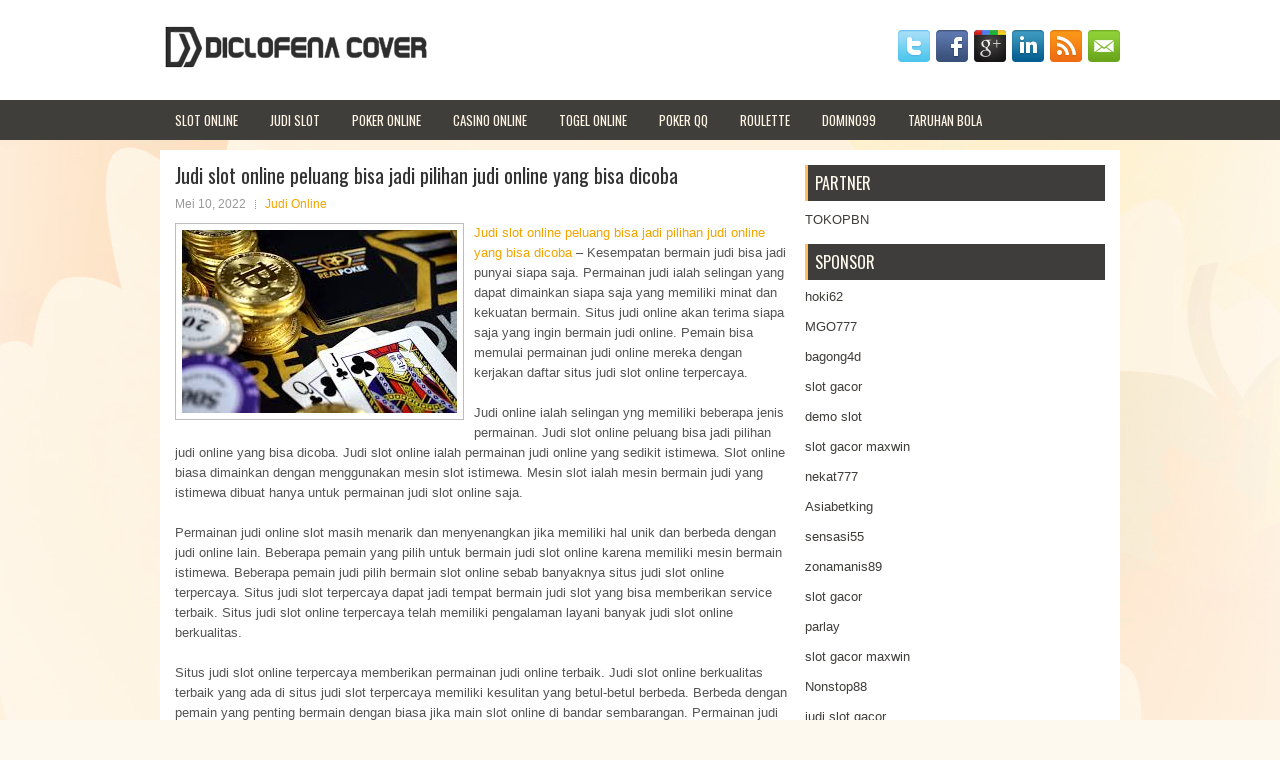

--- FILE ---
content_type: text/html; charset=UTF-8
request_url: http://tadalafilhtabs.com/judi-slot-online-peluang-bisa-jadi-pilihan-judi-online-yang-bisa-dicoba/
body_size: 10174
content:
 <!DOCTYPE html><html xmlns="http://www.w3.org/1999/xhtml" lang="id">
<head profile="http://gmpg.org/xfn/11">
<meta http-equiv="Content-Type" content="text/html; charset=UTF-8" />

<meta name="viewport" content="width=device-width, initial-scale=1.0"/>
<link rel="stylesheet" href="http://tadalafilhtabs.com/wp-content/themes/Idea/lib/css/reset.css" type="text/css" media="screen, projection" />
<link rel="stylesheet" href="http://tadalafilhtabs.com/wp-content/themes/Idea/lib/css/defaults.css" type="text/css" media="screen, projection" />
<!--[if lt IE 8]><link rel="stylesheet" href="http://tadalafilhtabs.com/wp-content/themes/Idea/lib/css/ie.css" type="text/css" media="screen, projection" /><![endif]-->

<link rel="stylesheet" href="http://tadalafilhtabs.com/wp-content/themes/Idea/style.css" type="text/css" media="screen, projection" />

<title>Judi slot online peluang bisa jadi pilihan judi online yang bisa dicoba &#8211; Diclofena Cover</title>
<meta name='robots' content='max-image-preview:large' />
<link rel="alternate" type="application/rss+xml" title="Diclofena Cover &raquo; Judi slot online peluang bisa jadi pilihan judi online yang bisa dicoba Umpan Komentar" href="http://tadalafilhtabs.com/judi-slot-online-peluang-bisa-jadi-pilihan-judi-online-yang-bisa-dicoba/feed/" />
<script type="text/javascript">
window._wpemojiSettings = {"baseUrl":"https:\/\/s.w.org\/images\/core\/emoji\/14.0.0\/72x72\/","ext":".png","svgUrl":"https:\/\/s.w.org\/images\/core\/emoji\/14.0.0\/svg\/","svgExt":".svg","source":{"concatemoji":"http:\/\/tadalafilhtabs.com\/wp-includes\/js\/wp-emoji-release.min.js?ver=6.2.2"}};
/*! This file is auto-generated */
!function(e,a,t){var n,r,o,i=a.createElement("canvas"),p=i.getContext&&i.getContext("2d");function s(e,t){p.clearRect(0,0,i.width,i.height),p.fillText(e,0,0);e=i.toDataURL();return p.clearRect(0,0,i.width,i.height),p.fillText(t,0,0),e===i.toDataURL()}function c(e){var t=a.createElement("script");t.src=e,t.defer=t.type="text/javascript",a.getElementsByTagName("head")[0].appendChild(t)}for(o=Array("flag","emoji"),t.supports={everything:!0,everythingExceptFlag:!0},r=0;r<o.length;r++)t.supports[o[r]]=function(e){if(p&&p.fillText)switch(p.textBaseline="top",p.font="600 32px Arial",e){case"flag":return s("\ud83c\udff3\ufe0f\u200d\u26a7\ufe0f","\ud83c\udff3\ufe0f\u200b\u26a7\ufe0f")?!1:!s("\ud83c\uddfa\ud83c\uddf3","\ud83c\uddfa\u200b\ud83c\uddf3")&&!s("\ud83c\udff4\udb40\udc67\udb40\udc62\udb40\udc65\udb40\udc6e\udb40\udc67\udb40\udc7f","\ud83c\udff4\u200b\udb40\udc67\u200b\udb40\udc62\u200b\udb40\udc65\u200b\udb40\udc6e\u200b\udb40\udc67\u200b\udb40\udc7f");case"emoji":return!s("\ud83e\udef1\ud83c\udffb\u200d\ud83e\udef2\ud83c\udfff","\ud83e\udef1\ud83c\udffb\u200b\ud83e\udef2\ud83c\udfff")}return!1}(o[r]),t.supports.everything=t.supports.everything&&t.supports[o[r]],"flag"!==o[r]&&(t.supports.everythingExceptFlag=t.supports.everythingExceptFlag&&t.supports[o[r]]);t.supports.everythingExceptFlag=t.supports.everythingExceptFlag&&!t.supports.flag,t.DOMReady=!1,t.readyCallback=function(){t.DOMReady=!0},t.supports.everything||(n=function(){t.readyCallback()},a.addEventListener?(a.addEventListener("DOMContentLoaded",n,!1),e.addEventListener("load",n,!1)):(e.attachEvent("onload",n),a.attachEvent("onreadystatechange",function(){"complete"===a.readyState&&t.readyCallback()})),(e=t.source||{}).concatemoji?c(e.concatemoji):e.wpemoji&&e.twemoji&&(c(e.twemoji),c(e.wpemoji)))}(window,document,window._wpemojiSettings);
</script>
<style type="text/css">
img.wp-smiley,
img.emoji {
	display: inline !important;
	border: none !important;
	box-shadow: none !important;
	height: 1em !important;
	width: 1em !important;
	margin: 0 0.07em !important;
	vertical-align: -0.1em !important;
	background: none !important;
	padding: 0 !important;
}
</style>
	<link rel='stylesheet' id='wp-block-library-css' href='http://tadalafilhtabs.com/wp-includes/css/dist/block-library/style.min.css?ver=6.2.2' type='text/css' media='all' />
<link rel='stylesheet' id='classic-theme-styles-css' href='http://tadalafilhtabs.com/wp-includes/css/classic-themes.min.css?ver=6.2.2' type='text/css' media='all' />
<style id='global-styles-inline-css' type='text/css'>
body{--wp--preset--color--black: #000000;--wp--preset--color--cyan-bluish-gray: #abb8c3;--wp--preset--color--white: #ffffff;--wp--preset--color--pale-pink: #f78da7;--wp--preset--color--vivid-red: #cf2e2e;--wp--preset--color--luminous-vivid-orange: #ff6900;--wp--preset--color--luminous-vivid-amber: #fcb900;--wp--preset--color--light-green-cyan: #7bdcb5;--wp--preset--color--vivid-green-cyan: #00d084;--wp--preset--color--pale-cyan-blue: #8ed1fc;--wp--preset--color--vivid-cyan-blue: #0693e3;--wp--preset--color--vivid-purple: #9b51e0;--wp--preset--gradient--vivid-cyan-blue-to-vivid-purple: linear-gradient(135deg,rgba(6,147,227,1) 0%,rgb(155,81,224) 100%);--wp--preset--gradient--light-green-cyan-to-vivid-green-cyan: linear-gradient(135deg,rgb(122,220,180) 0%,rgb(0,208,130) 100%);--wp--preset--gradient--luminous-vivid-amber-to-luminous-vivid-orange: linear-gradient(135deg,rgba(252,185,0,1) 0%,rgba(255,105,0,1) 100%);--wp--preset--gradient--luminous-vivid-orange-to-vivid-red: linear-gradient(135deg,rgba(255,105,0,1) 0%,rgb(207,46,46) 100%);--wp--preset--gradient--very-light-gray-to-cyan-bluish-gray: linear-gradient(135deg,rgb(238,238,238) 0%,rgb(169,184,195) 100%);--wp--preset--gradient--cool-to-warm-spectrum: linear-gradient(135deg,rgb(74,234,220) 0%,rgb(151,120,209) 20%,rgb(207,42,186) 40%,rgb(238,44,130) 60%,rgb(251,105,98) 80%,rgb(254,248,76) 100%);--wp--preset--gradient--blush-light-purple: linear-gradient(135deg,rgb(255,206,236) 0%,rgb(152,150,240) 100%);--wp--preset--gradient--blush-bordeaux: linear-gradient(135deg,rgb(254,205,165) 0%,rgb(254,45,45) 50%,rgb(107,0,62) 100%);--wp--preset--gradient--luminous-dusk: linear-gradient(135deg,rgb(255,203,112) 0%,rgb(199,81,192) 50%,rgb(65,88,208) 100%);--wp--preset--gradient--pale-ocean: linear-gradient(135deg,rgb(255,245,203) 0%,rgb(182,227,212) 50%,rgb(51,167,181) 100%);--wp--preset--gradient--electric-grass: linear-gradient(135deg,rgb(202,248,128) 0%,rgb(113,206,126) 100%);--wp--preset--gradient--midnight: linear-gradient(135deg,rgb(2,3,129) 0%,rgb(40,116,252) 100%);--wp--preset--duotone--dark-grayscale: url('#wp-duotone-dark-grayscale');--wp--preset--duotone--grayscale: url('#wp-duotone-grayscale');--wp--preset--duotone--purple-yellow: url('#wp-duotone-purple-yellow');--wp--preset--duotone--blue-red: url('#wp-duotone-blue-red');--wp--preset--duotone--midnight: url('#wp-duotone-midnight');--wp--preset--duotone--magenta-yellow: url('#wp-duotone-magenta-yellow');--wp--preset--duotone--purple-green: url('#wp-duotone-purple-green');--wp--preset--duotone--blue-orange: url('#wp-duotone-blue-orange');--wp--preset--font-size--small: 13px;--wp--preset--font-size--medium: 20px;--wp--preset--font-size--large: 36px;--wp--preset--font-size--x-large: 42px;--wp--preset--spacing--20: 0.44rem;--wp--preset--spacing--30: 0.67rem;--wp--preset--spacing--40: 1rem;--wp--preset--spacing--50: 1.5rem;--wp--preset--spacing--60: 2.25rem;--wp--preset--spacing--70: 3.38rem;--wp--preset--spacing--80: 5.06rem;--wp--preset--shadow--natural: 6px 6px 9px rgba(0, 0, 0, 0.2);--wp--preset--shadow--deep: 12px 12px 50px rgba(0, 0, 0, 0.4);--wp--preset--shadow--sharp: 6px 6px 0px rgba(0, 0, 0, 0.2);--wp--preset--shadow--outlined: 6px 6px 0px -3px rgba(255, 255, 255, 1), 6px 6px rgba(0, 0, 0, 1);--wp--preset--shadow--crisp: 6px 6px 0px rgba(0, 0, 0, 1);}:where(.is-layout-flex){gap: 0.5em;}body .is-layout-flow > .alignleft{float: left;margin-inline-start: 0;margin-inline-end: 2em;}body .is-layout-flow > .alignright{float: right;margin-inline-start: 2em;margin-inline-end: 0;}body .is-layout-flow > .aligncenter{margin-left: auto !important;margin-right: auto !important;}body .is-layout-constrained > .alignleft{float: left;margin-inline-start: 0;margin-inline-end: 2em;}body .is-layout-constrained > .alignright{float: right;margin-inline-start: 2em;margin-inline-end: 0;}body .is-layout-constrained > .aligncenter{margin-left: auto !important;margin-right: auto !important;}body .is-layout-constrained > :where(:not(.alignleft):not(.alignright):not(.alignfull)){max-width: var(--wp--style--global--content-size);margin-left: auto !important;margin-right: auto !important;}body .is-layout-constrained > .alignwide{max-width: var(--wp--style--global--wide-size);}body .is-layout-flex{display: flex;}body .is-layout-flex{flex-wrap: wrap;align-items: center;}body .is-layout-flex > *{margin: 0;}:where(.wp-block-columns.is-layout-flex){gap: 2em;}.has-black-color{color: var(--wp--preset--color--black) !important;}.has-cyan-bluish-gray-color{color: var(--wp--preset--color--cyan-bluish-gray) !important;}.has-white-color{color: var(--wp--preset--color--white) !important;}.has-pale-pink-color{color: var(--wp--preset--color--pale-pink) !important;}.has-vivid-red-color{color: var(--wp--preset--color--vivid-red) !important;}.has-luminous-vivid-orange-color{color: var(--wp--preset--color--luminous-vivid-orange) !important;}.has-luminous-vivid-amber-color{color: var(--wp--preset--color--luminous-vivid-amber) !important;}.has-light-green-cyan-color{color: var(--wp--preset--color--light-green-cyan) !important;}.has-vivid-green-cyan-color{color: var(--wp--preset--color--vivid-green-cyan) !important;}.has-pale-cyan-blue-color{color: var(--wp--preset--color--pale-cyan-blue) !important;}.has-vivid-cyan-blue-color{color: var(--wp--preset--color--vivid-cyan-blue) !important;}.has-vivid-purple-color{color: var(--wp--preset--color--vivid-purple) !important;}.has-black-background-color{background-color: var(--wp--preset--color--black) !important;}.has-cyan-bluish-gray-background-color{background-color: var(--wp--preset--color--cyan-bluish-gray) !important;}.has-white-background-color{background-color: var(--wp--preset--color--white) !important;}.has-pale-pink-background-color{background-color: var(--wp--preset--color--pale-pink) !important;}.has-vivid-red-background-color{background-color: var(--wp--preset--color--vivid-red) !important;}.has-luminous-vivid-orange-background-color{background-color: var(--wp--preset--color--luminous-vivid-orange) !important;}.has-luminous-vivid-amber-background-color{background-color: var(--wp--preset--color--luminous-vivid-amber) !important;}.has-light-green-cyan-background-color{background-color: var(--wp--preset--color--light-green-cyan) !important;}.has-vivid-green-cyan-background-color{background-color: var(--wp--preset--color--vivid-green-cyan) !important;}.has-pale-cyan-blue-background-color{background-color: var(--wp--preset--color--pale-cyan-blue) !important;}.has-vivid-cyan-blue-background-color{background-color: var(--wp--preset--color--vivid-cyan-blue) !important;}.has-vivid-purple-background-color{background-color: var(--wp--preset--color--vivid-purple) !important;}.has-black-border-color{border-color: var(--wp--preset--color--black) !important;}.has-cyan-bluish-gray-border-color{border-color: var(--wp--preset--color--cyan-bluish-gray) !important;}.has-white-border-color{border-color: var(--wp--preset--color--white) !important;}.has-pale-pink-border-color{border-color: var(--wp--preset--color--pale-pink) !important;}.has-vivid-red-border-color{border-color: var(--wp--preset--color--vivid-red) !important;}.has-luminous-vivid-orange-border-color{border-color: var(--wp--preset--color--luminous-vivid-orange) !important;}.has-luminous-vivid-amber-border-color{border-color: var(--wp--preset--color--luminous-vivid-amber) !important;}.has-light-green-cyan-border-color{border-color: var(--wp--preset--color--light-green-cyan) !important;}.has-vivid-green-cyan-border-color{border-color: var(--wp--preset--color--vivid-green-cyan) !important;}.has-pale-cyan-blue-border-color{border-color: var(--wp--preset--color--pale-cyan-blue) !important;}.has-vivid-cyan-blue-border-color{border-color: var(--wp--preset--color--vivid-cyan-blue) !important;}.has-vivid-purple-border-color{border-color: var(--wp--preset--color--vivid-purple) !important;}.has-vivid-cyan-blue-to-vivid-purple-gradient-background{background: var(--wp--preset--gradient--vivid-cyan-blue-to-vivid-purple) !important;}.has-light-green-cyan-to-vivid-green-cyan-gradient-background{background: var(--wp--preset--gradient--light-green-cyan-to-vivid-green-cyan) !important;}.has-luminous-vivid-amber-to-luminous-vivid-orange-gradient-background{background: var(--wp--preset--gradient--luminous-vivid-amber-to-luminous-vivid-orange) !important;}.has-luminous-vivid-orange-to-vivid-red-gradient-background{background: var(--wp--preset--gradient--luminous-vivid-orange-to-vivid-red) !important;}.has-very-light-gray-to-cyan-bluish-gray-gradient-background{background: var(--wp--preset--gradient--very-light-gray-to-cyan-bluish-gray) !important;}.has-cool-to-warm-spectrum-gradient-background{background: var(--wp--preset--gradient--cool-to-warm-spectrum) !important;}.has-blush-light-purple-gradient-background{background: var(--wp--preset--gradient--blush-light-purple) !important;}.has-blush-bordeaux-gradient-background{background: var(--wp--preset--gradient--blush-bordeaux) !important;}.has-luminous-dusk-gradient-background{background: var(--wp--preset--gradient--luminous-dusk) !important;}.has-pale-ocean-gradient-background{background: var(--wp--preset--gradient--pale-ocean) !important;}.has-electric-grass-gradient-background{background: var(--wp--preset--gradient--electric-grass) !important;}.has-midnight-gradient-background{background: var(--wp--preset--gradient--midnight) !important;}.has-small-font-size{font-size: var(--wp--preset--font-size--small) !important;}.has-medium-font-size{font-size: var(--wp--preset--font-size--medium) !important;}.has-large-font-size{font-size: var(--wp--preset--font-size--large) !important;}.has-x-large-font-size{font-size: var(--wp--preset--font-size--x-large) !important;}
.wp-block-navigation a:where(:not(.wp-element-button)){color: inherit;}
:where(.wp-block-columns.is-layout-flex){gap: 2em;}
.wp-block-pullquote{font-size: 1.5em;line-height: 1.6;}
</style>
<script type='text/javascript' src='http://tadalafilhtabs.com/wp-includes/js/jquery/jquery.min.js?ver=3.6.4' id='jquery-core-js'></script>
<script type='text/javascript' src='http://tadalafilhtabs.com/wp-includes/js/jquery/jquery-migrate.min.js?ver=3.4.0' id='jquery-migrate-js'></script>
<script type='text/javascript' src='http://tadalafilhtabs.com/wp-content/themes/Idea/lib/js/superfish.js?ver=6.2.2' id='superfish-js'></script>
<script type='text/javascript' src='http://tadalafilhtabs.com/wp-content/themes/Idea/lib/js/jquery.mobilemenu.js?ver=6.2.2' id='mobilemenu-js'></script>
<link rel="https://api.w.org/" href="http://tadalafilhtabs.com/wp-json/" /><link rel="alternate" type="application/json" href="http://tadalafilhtabs.com/wp-json/wp/v2/posts/2028" /><link rel="EditURI" type="application/rsd+xml" title="RSD" href="http://tadalafilhtabs.com/xmlrpc.php?rsd" />
<link rel="wlwmanifest" type="application/wlwmanifest+xml" href="http://tadalafilhtabs.com/wp-includes/wlwmanifest.xml" />

<link rel="canonical" href="http://tadalafilhtabs.com/judi-slot-online-peluang-bisa-jadi-pilihan-judi-online-yang-bisa-dicoba/" />
<link rel='shortlink' href='http://tadalafilhtabs.com/?p=2028' />
<link rel="alternate" type="application/json+oembed" href="http://tadalafilhtabs.com/wp-json/oembed/1.0/embed?url=http%3A%2F%2Ftadalafilhtabs.com%2Fjudi-slot-online-peluang-bisa-jadi-pilihan-judi-online-yang-bisa-dicoba%2F" />
<link rel="alternate" type="text/xml+oembed" href="http://tadalafilhtabs.com/wp-json/oembed/1.0/embed?url=http%3A%2F%2Ftadalafilhtabs.com%2Fjudi-slot-online-peluang-bisa-jadi-pilihan-judi-online-yang-bisa-dicoba%2F&#038;format=xml" />
<link rel="shortcut icon" href="/wp-content/uploads/2020/04/f.png" type="image/x-icon" />
<link rel="alternate" type="application/rss+xml" title="Diclofena Cover RSS Feed" href="http://tadalafilhtabs.com/feed/" />
<link rel="pingback" href="http://tadalafilhtabs.com/xmlrpc.php" />

</head>

<body class="post-template-default single single-post postid-2028 single-format-standard">

<div id="container">

    <div id="header">
    
        <div class="logo">
         
            <a href="http://tadalafilhtabs.com"><img src="/wp-content/uploads/2020/04/logo.png" alt="Diclofena Cover" title="Diclofena Cover" /></a>
         
        </div><!-- .logo -->

        <div class="header-right">
            <div id="top-social-profiles">
                            <ul class="widget-container"><li class="social-profiles-widget">
            <a href="http://twitter.com/" target="_blank"><img title="Twitter" alt="Twitter" src="http://tadalafilhtabs.com/wp-content/themes/Idea/images/social-profiles/twitter.png" /></a><a href="http://facebook.com/" target="_blank"><img title="Facebook" alt="Facebook" src="http://tadalafilhtabs.com/wp-content/themes/Idea/images/social-profiles/facebook.png" /></a><a href="https://plus.google.com/" target="_blank"><img title="Google Plus" alt="Google Plus" src="http://tadalafilhtabs.com/wp-content/themes/Idea/images/social-profiles/gplus.png" /></a><a href="http://www.linkedin.com/" target="_blank"><img title="LinkedIn" alt="LinkedIn" src="http://tadalafilhtabs.com/wp-content/themes/Idea/images/social-profiles/linkedin.png" /></a><a href="http://tadalafilhtabs.com/feed/" target="_blank"><img title="RSS Feed" alt="RSS Feed" src="http://tadalafilhtabs.com/wp-content/themes/Idea/images/social-profiles/rss.png" /></a><a href="/cdn-cgi/l/email-protection#ee97819b9cae8b838f8782c08d8183" target="_blank"><img title="Email" alt="Email" src="http://tadalafilhtabs.com/wp-content/themes/Idea/images/social-profiles/email.png" /></a>            </li></ul>
                        </div>
        </div><!-- .header-right -->
        
    </div><!-- #header -->
    
            <div class="clearfix">
            			<div class="menu-primary-container"><ul id="menu-primary" class="menus menu-primary"><li id="menu-item-3113" class="menu-item menu-item-type-taxonomy menu-item-object-category menu-item-3113"><a href="http://tadalafilhtabs.com/category/slot-online/">Slot Online</a></li>
<li id="menu-item-3112" class="menu-item menu-item-type-taxonomy menu-item-object-category menu-item-3112"><a href="http://tadalafilhtabs.com/category/judi-slot/">Judi Slot</a></li>
<li id="menu-item-106" class="menu-item menu-item-type-taxonomy menu-item-object-category menu-item-106"><a href="http://tadalafilhtabs.com/category/poker-online/">Poker Online</a></li>
<li id="menu-item-182" class="menu-item menu-item-type-taxonomy menu-item-object-category menu-item-182"><a href="http://tadalafilhtabs.com/category/casino-online/">Casino Online</a></li>
<li id="menu-item-183" class="menu-item menu-item-type-taxonomy menu-item-object-category menu-item-183"><a href="http://tadalafilhtabs.com/category/togel-online/">Togel Online</a></li>
<li id="menu-item-185" class="menu-item menu-item-type-taxonomy menu-item-object-category menu-item-185"><a href="http://tadalafilhtabs.com/category/poker-qq/">Poker QQ</a></li>
<li id="menu-item-186" class="menu-item menu-item-type-taxonomy menu-item-object-category menu-item-186"><a href="http://tadalafilhtabs.com/category/roulette/">Roulette</a></li>
<li id="menu-item-187" class="menu-item menu-item-type-taxonomy menu-item-object-category menu-item-187"><a href="http://tadalafilhtabs.com/category/domino99/">Domino99</a></li>
<li id="menu-item-188" class="menu-item menu-item-type-taxonomy menu-item-object-category menu-item-188"><a href="http://tadalafilhtabs.com/category/taruhan-bola/">Taruhan Bola</a></li>
</ul></div>              <!--.primary menu--> 	
                </div>
        
    
    <div id="main">
    
            
        <div id="content">
            
                    
            
    <div class="post post-single clearfix post-2028 type-post status-publish format-standard has-post-thumbnail hentry category-judi-online tag-casino tag-judi tag-poker tag-slot" id="post-2028">
    
        <h2 class="title">Judi slot online peluang bisa jadi pilihan judi online yang bisa dicoba</h2>
        
        <div class="postmeta-primary">
    
            <span class="meta_date">Mei 10, 2022</span>
           &nbsp; <span class="meta_categories"><a href="http://tadalafilhtabs.com/category/judi-online/" rel="category tag">Judi Online</a></span>
    
                 
        </div>
        
        <div class="entry clearfix">
            
            <img width="275" height="183" src="http://tadalafilhtabs.com/wp-content/uploads/2020/11/KARTU11110046.jpg" class="alignleft featured_image wp-post-image" alt="" decoding="async" />            
            <p><a href="http://tadalafilhtabs.com/judi-slot-online-peluang-bisa-jadi-pilihan-judi-online-yang-bisa-dicoba/">Judi slot online peluang bisa jadi pilihan judi online yang bisa dicoba</a> &#8211; Kesempatan bermain judi bisa jadi punyai siapa saja. Permainan judi ialah selingan yang dapat dimainkan siapa saja yang memiliki minat dan kekuatan bermain. Situs judi online akan terima siapa saja yang ingin bermain judi online. Pemain bisa memulai permainan judi online mereka dengan kerjakan daftar situs judi slot online terpercaya.</p>
<p>Judi online ialah selingan yng memiliki beberapa jenis permainan. Judi slot online peluang bisa jadi pilihan judi online yang bisa dicoba. Judi slot online ialah permainan judi online yang sedikit istimewa. Slot online biasa dimainkan dengan menggunakan mesin slot istimewa. Mesin slot ialah mesin bermain judi yang istimewa dibuat hanya untuk permainan judi slot online saja.</p>
<p>Permainan judi online slot masih menarik dan menyenangkan jika memiliki hal unik dan berbeda dengan judi online lain. Beberapa pemain yang pilih untuk bermain judi slot online karena memiliki mesin bermain istimewa. Beberapa pemain judi pilih bermain slot online sebab banyaknya situs judi slot online terpercaya. Situs judi slot terpercaya dapat jadi tempat bermain judi slot yang bisa memberikan service terbaik. Situs judi slot online terpercaya telah memiliki pengalaman layani banyak judi slot online berkualitas.</p>
<p>Situs judi slot online terpercaya memberikan permainan judi online terbaik. Judi slot online berkualitas terbaik yang ada di situs judi slot terpercaya memiliki kesulitan yang betul-betul berbeda. Berbeda dengan pemain yang penting bermain dengan biasa jika main slot online di bandar sembarangan. Permainan judi slot online di situs judi slot terpercaya perlu anda mainkan dengan strategi yang rapi.</p>
<p>Judi slot online dari agen slot Indonesia diketahui memiliki pertandingan yang tinggi. Pertandingan yang ada antar pemain judi slot di agen slot terpercaya akan membutuhkan strategi yang efektif. Kecurangan peluang dikerjakan oleh pemain lain yang ada di situs judi slot terpercaya. Permainan judi slot yang berada di situs judi terpercaya bisa jadi semakin sulit karena pemain akan melawan bandar judi kunjungi <a href="https://108.61.192.91/">situs judi online</a> terbaik.</p>
<p>Bandar judi slot tidak diamkan judi slot jadi betul-betul mudah untuk dimenangkan oleh pemain. Pertandingan di situs judi slot yang akan jadi lawan ialah pemain yang memiliki banyak pengalaman bermain. Oleh karena bukti itu mengapa pemain membutuhkan strategi pandai dan efektif untuk digunakan bermain.</p>
<p>&nbsp;</p>
<p>&nbsp;</p>
    
        </div>
        
        <div class="postmeta-secondary"><span class="meta_tags"><a href="http://tadalafilhtabs.com/tag/casino/" rel="tag">Casino</a>, <a href="http://tadalafilhtabs.com/tag/judi/" rel="tag">Judi</a>, <a href="http://tadalafilhtabs.com/tag/poker/" rel="tag">Poker</a>, <a href="http://tadalafilhtabs.com/tag/slot/" rel="tag">Slot</a></span></div> 
        
    
    </div><!-- Post ID 2028 -->
    
                
                    
        </div><!-- #content -->
    
        
<div id="sidebar-primary">
	
		<ul class="widget_text widget-container">
			<li id="custom_html-6" class="widget_text widget widget_custom_html">
				<h3 class="widgettitle">PARTNER</h3>
				<div class="textwidget custom-html-widget"><a href="https://www.tokopbn.com/">TOKOPBN</a></div>
			</li>
		</ul>
    	
		<ul class="widget-container">
			<li id="sponsor" class="widget widget_meta">
				<h3 class="widgettitle">Sponsor</h3>			
				<ul>
					<li><a href="https://chakriseba.com/">hoki62</a></li>
                    		<li><a href="https://thebridaldetective.com/real-weddings/">MGO777</a></li>
                    		<li><a href="https://www.chicagohotel-site.com/Hotels/">bagong4d</a></li>
                    		<li><a href="https://www.redapicolachile.cl/contacto/">slot gacor</a></li>
                    		<li><a href="https://p33.miastozabrze.pl/">demo slot</a></li>
                    		<li><a href="https://thehungrytica.com/italian-coffee-types/">slot gacor maxwin</a></li>
                    		<li><a href="https://www.bumdespangasi.com/Kontak/">nekat777</a></li>
                    		<li><a href="https://ourbusinessnews.com">Asiabetking</a></li>
                    		<li><a href="https://sensasi55x1000.com">sensasi55</a></li>
                    		<li><a href="https://zonamanis89.id/">zonamanis89</a></li>
                    		<li><a href="https://vishwakarmayojana.com/">slot gacor</a></li>
                    		<li><a href="https://www.uppercrustpizzacathedralcity.com/">parlay</a></li>
                    		<li><a href="https://www.lesvalades.com/">slot gacor maxwin</a></li>
                    		<li><a href="https://159.223.77.63">Nonstop88</a></li>
                    		<li><a href="https://www.philippineshonolulu.org/">judi slot gacor</a></li>
                    						</ul>
			</li>
		</ul>

    <ul class="widget-container"><li id="meta-4" class="widget widget_meta"><h3 class="widgettitle">Meta</h3>
		<ul>
						<li><a href="http://tadalafilhtabs.com/wp-login.php">Masuk</a></li>
			<li><a href="http://tadalafilhtabs.com/feed/">Feed entri</a></li>
			<li><a href="http://tadalafilhtabs.com/comments/feed/">Feed komentar</a></li>

			<li><a href="https://wordpress.org/">WordPress.org</a></li>
		</ul>

		</li></ul><ul class="widget-container"><li id="search-4" class="widget widget_search"> 
<div id="search" title="Type and hit enter">
    <form method="get" id="searchform" action="http://tadalafilhtabs.com/"> 
        <input type="text" value="Search" 
            name="s" id="s"  onblur="if (this.value == '')  {this.value = 'Search';}"  
            onfocus="if (this.value == 'Search') {this.value = '';}" 
        />
    </form>
</div><!-- #search --></li></ul><ul class="widget-container"><li id="archives-4" class="widget widget_archive"><h3 class="widgettitle">Arsip</h3>
			<ul>
					<li><a href='http://tadalafilhtabs.com/2026/01/'>Januari 2026</a>&nbsp;(23)</li>
	<li><a href='http://tadalafilhtabs.com/2025/12/'>Desember 2025</a>&nbsp;(30)</li>
	<li><a href='http://tadalafilhtabs.com/2025/11/'>November 2025</a>&nbsp;(26)</li>
	<li><a href='http://tadalafilhtabs.com/2025/10/'>Oktober 2025</a>&nbsp;(24)</li>
	<li><a href='http://tadalafilhtabs.com/2025/09/'>September 2025</a>&nbsp;(21)</li>
	<li><a href='http://tadalafilhtabs.com/2025/08/'>Agustus 2025</a>&nbsp;(10)</li>
	<li><a href='http://tadalafilhtabs.com/2025/07/'>Juli 2025</a>&nbsp;(22)</li>
	<li><a href='http://tadalafilhtabs.com/2025/06/'>Juni 2025</a>&nbsp;(22)</li>
	<li><a href='http://tadalafilhtabs.com/2025/05/'>Mei 2025</a>&nbsp;(16)</li>
	<li><a href='http://tadalafilhtabs.com/2025/04/'>April 2025</a>&nbsp;(27)</li>
	<li><a href='http://tadalafilhtabs.com/2025/03/'>Maret 2025</a>&nbsp;(43)</li>
	<li><a href='http://tadalafilhtabs.com/2025/02/'>Februari 2025</a>&nbsp;(32)</li>
	<li><a href='http://tadalafilhtabs.com/2025/01/'>Januari 2025</a>&nbsp;(33)</li>
	<li><a href='http://tadalafilhtabs.com/2024/12/'>Desember 2024</a>&nbsp;(35)</li>
	<li><a href='http://tadalafilhtabs.com/2024/11/'>November 2024</a>&nbsp;(36)</li>
	<li><a href='http://tadalafilhtabs.com/2024/10/'>Oktober 2024</a>&nbsp;(36)</li>
	<li><a href='http://tadalafilhtabs.com/2024/09/'>September 2024</a>&nbsp;(39)</li>
	<li><a href='http://tadalafilhtabs.com/2024/08/'>Agustus 2024</a>&nbsp;(53)</li>
	<li><a href='http://tadalafilhtabs.com/2024/07/'>Juli 2024</a>&nbsp;(49)</li>
	<li><a href='http://tadalafilhtabs.com/2024/06/'>Juni 2024</a>&nbsp;(48)</li>
	<li><a href='http://tadalafilhtabs.com/2024/05/'>Mei 2024</a>&nbsp;(37)</li>
	<li><a href='http://tadalafilhtabs.com/2024/04/'>April 2024</a>&nbsp;(38)</li>
	<li><a href='http://tadalafilhtabs.com/2024/03/'>Maret 2024</a>&nbsp;(43)</li>
	<li><a href='http://tadalafilhtabs.com/2024/02/'>Februari 2024</a>&nbsp;(35)</li>
	<li><a href='http://tadalafilhtabs.com/2024/01/'>Januari 2024</a>&nbsp;(30)</li>
	<li><a href='http://tadalafilhtabs.com/2023/12/'>Desember 2023</a>&nbsp;(27)</li>
	<li><a href='http://tadalafilhtabs.com/2023/11/'>November 2023</a>&nbsp;(26)</li>
	<li><a href='http://tadalafilhtabs.com/2023/10/'>Oktober 2023</a>&nbsp;(35)</li>
	<li><a href='http://tadalafilhtabs.com/2023/09/'>September 2023</a>&nbsp;(23)</li>
	<li><a href='http://tadalafilhtabs.com/2023/08/'>Agustus 2023</a>&nbsp;(36)</li>
	<li><a href='http://tadalafilhtabs.com/2023/07/'>Juli 2023</a>&nbsp;(41)</li>
	<li><a href='http://tadalafilhtabs.com/2023/06/'>Juni 2023</a>&nbsp;(36)</li>
	<li><a href='http://tadalafilhtabs.com/2023/05/'>Mei 2023</a>&nbsp;(41)</li>
	<li><a href='http://tadalafilhtabs.com/2023/04/'>April 2023</a>&nbsp;(36)</li>
	<li><a href='http://tadalafilhtabs.com/2023/03/'>Maret 2023</a>&nbsp;(34)</li>
	<li><a href='http://tadalafilhtabs.com/2023/02/'>Februari 2023</a>&nbsp;(30)</li>
	<li><a href='http://tadalafilhtabs.com/2023/01/'>Januari 2023</a>&nbsp;(31)</li>
	<li><a href='http://tadalafilhtabs.com/2022/12/'>Desember 2022</a>&nbsp;(28)</li>
	<li><a href='http://tadalafilhtabs.com/2022/11/'>November 2022</a>&nbsp;(34)</li>
	<li><a href='http://tadalafilhtabs.com/2022/10/'>Oktober 2022</a>&nbsp;(31)</li>
	<li><a href='http://tadalafilhtabs.com/2022/09/'>September 2022</a>&nbsp;(38)</li>
	<li><a href='http://tadalafilhtabs.com/2022/08/'>Agustus 2022</a>&nbsp;(34)</li>
	<li><a href='http://tadalafilhtabs.com/2022/07/'>Juli 2022</a>&nbsp;(33)</li>
	<li><a href='http://tadalafilhtabs.com/2022/06/'>Juni 2022</a>&nbsp;(37)</li>
	<li><a href='http://tadalafilhtabs.com/2022/05/'>Mei 2022</a>&nbsp;(43)</li>
	<li><a href='http://tadalafilhtabs.com/2022/04/'>April 2022</a>&nbsp;(33)</li>
	<li><a href='http://tadalafilhtabs.com/2022/03/'>Maret 2022</a>&nbsp;(34)</li>
	<li><a href='http://tadalafilhtabs.com/2022/02/'>Februari 2022</a>&nbsp;(32)</li>
	<li><a href='http://tadalafilhtabs.com/2022/01/'>Januari 2022</a>&nbsp;(29)</li>
	<li><a href='http://tadalafilhtabs.com/2021/12/'>Desember 2021</a>&nbsp;(34)</li>
	<li><a href='http://tadalafilhtabs.com/2021/11/'>November 2021</a>&nbsp;(22)</li>
	<li><a href='http://tadalafilhtabs.com/2021/10/'>Oktober 2021</a>&nbsp;(24)</li>
	<li><a href='http://tadalafilhtabs.com/2021/09/'>September 2021</a>&nbsp;(23)</li>
	<li><a href='http://tadalafilhtabs.com/2021/08/'>Agustus 2021</a>&nbsp;(19)</li>
	<li><a href='http://tadalafilhtabs.com/2021/07/'>Juli 2021</a>&nbsp;(28)</li>
	<li><a href='http://tadalafilhtabs.com/2021/06/'>Juni 2021</a>&nbsp;(5)</li>
	<li><a href='http://tadalafilhtabs.com/2021/05/'>Mei 2021</a>&nbsp;(16)</li>
	<li><a href='http://tadalafilhtabs.com/2021/04/'>April 2021</a>&nbsp;(9)</li>
	<li><a href='http://tadalafilhtabs.com/2021/03/'>Maret 2021</a>&nbsp;(11)</li>
	<li><a href='http://tadalafilhtabs.com/2021/02/'>Februari 2021</a>&nbsp;(11)</li>
	<li><a href='http://tadalafilhtabs.com/2021/01/'>Januari 2021</a>&nbsp;(9)</li>
	<li><a href='http://tadalafilhtabs.com/2020/12/'>Desember 2020</a>&nbsp;(10)</li>
	<li><a href='http://tadalafilhtabs.com/2020/11/'>November 2020</a>&nbsp;(17)</li>
	<li><a href='http://tadalafilhtabs.com/2020/10/'>Oktober 2020</a>&nbsp;(11)</li>
	<li><a href='http://tadalafilhtabs.com/2020/09/'>September 2020</a>&nbsp;(16)</li>
	<li><a href='http://tadalafilhtabs.com/2020/08/'>Agustus 2020</a>&nbsp;(4)</li>
	<li><a href='http://tadalafilhtabs.com/2020/07/'>Juli 2020</a>&nbsp;(10)</li>
	<li><a href='http://tadalafilhtabs.com/2020/06/'>Juni 2020</a>&nbsp;(15)</li>
	<li><a href='http://tadalafilhtabs.com/2020/05/'>Mei 2020</a>&nbsp;(6)</li>
			</ul>

			</li></ul><ul class="widget-container"><li id="categories-2" class="widget widget_categories"><h3 class="widgettitle">Kategori</h3>
			<ul>
					<li class="cat-item cat-item-49"><a href="http://tadalafilhtabs.com/category/casino-online/">Casino Online</a> (125)
</li>
	<li class="cat-item cat-item-66"><a href="http://tadalafilhtabs.com/category/judi-online/">Judi Online</a> (742)
</li>
	<li class="cat-item cat-item-77"><a href="http://tadalafilhtabs.com/category/judi-slot/">Judi Slot</a> (420)
</li>
	<li class="cat-item cat-item-2"><a href="http://tadalafilhtabs.com/category/poker-online/">Poker Online</a> (509)
</li>
	<li class="cat-item cat-item-59"><a href="http://tadalafilhtabs.com/category/togel-online/">Togel Online</a> (115)
</li>
			</ul>

			</li></ul>
		<ul class="widget-container"><li id="recent-posts-4" class="widget widget_recent_entries">
		<h3 class="widgettitle">Pos-pos Terbaru</h3>
		<ul>
											<li>
					<a href="http://tadalafilhtabs.com/seluk-beluk-analisis-permainan-casino-toto-2026/">Seluk beluk analisis permainan Casino Toto 2026</a>
											<span class="post-date">Januari 22, 2026</span>
									</li>
											<li>
					<a href="http://tadalafilhtabs.com/perbedaan-utama-omaha-vs-texas-holdem-dalam-dunia-poker-2026/">Perbedaan Utama Omaha vs Texas Hold&#8217;em Dalam Dunia Poker 2026</a>
											<span class="post-date">Januari 22, 2026</span>
									</li>
											<li>
					<a href="http://tadalafilhtabs.com/klub-slot-qq-2026-epstein-tumbuh-dalam-jumlah-yang-luar-biasa/">Klub Slot QQ 2026 Epstein tumbuh dalam jumlah yang luar biasa</a>
											<span class="post-date">Januari 19, 2026</span>
									</li>
											<li>
					<a href="http://tadalafilhtabs.com/pot-limit-fundamentals-hilo-omaha-dengan-pemenang-casino-slot-toto-2026/">Pot-Limit Fundamentals HiLo Omaha Dengan Pemenang Casino Slot Toto 2026</a>
											<span class="post-date">Januari 17, 2026</span>
									</li>
											<li>
					<a href="http://tadalafilhtabs.com/poker-2026-gto-mendorong-untuk-menggunakan-kombinasi-sempurna/">Poker 2026 GTO mendorong untuk menggunakan kombinasi sempurna</a>
											<span class="post-date">Januari 17, 2026</span>
									</li>
					</ul>

		</li></ul><ul class="widget-container"><li id="tag_cloud-2" class="widget widget_tag_cloud"><h3 class="widgettitle">Tag</h3><div class="tagcloud"><a href="http://tadalafilhtabs.com/tag/agen-bandarq/" class="tag-cloud-link tag-link-41 tag-link-position-1" style="font-size: 8.8456375838926pt;" aria-label="Agen BandarQ (2 item)">Agen BandarQ</a>
<a href="http://tadalafilhtabs.com/tag/agen-judi/" class="tag-cloud-link tag-link-14 tag-link-position-2" style="font-size: 8pt;" aria-label="Agen Judi (1 item)">Agen Judi</a>
<a href="http://tadalafilhtabs.com/tag/agen-judi-online/" class="tag-cloud-link tag-link-5 tag-link-position-3" style="font-size: 9.4093959731544pt;" aria-label="Agen Judi Online (3 item)">Agen Judi Online</a>
<a href="http://tadalafilhtabs.com/tag/agen-poker/" class="tag-cloud-link tag-link-55 tag-link-position-4" style="font-size: 8pt;" aria-label="Agen Poker (1 item)">Agen Poker</a>
<a href="http://tadalafilhtabs.com/tag/agen-poker-qq/" class="tag-cloud-link tag-link-15 tag-link-position-5" style="font-size: 8pt;" aria-label="Agen Poker QQ (1 item)">Agen Poker QQ</a>
<a href="http://tadalafilhtabs.com/tag/agen-qq-online/" class="tag-cloud-link tag-link-52 tag-link-position-6" style="font-size: 8.8456375838926pt;" aria-label="Agen QQ Online (2 item)">Agen QQ Online</a>
<a href="http://tadalafilhtabs.com/tag/agungqq/" class="tag-cloud-link tag-link-53 tag-link-position-7" style="font-size: 8pt;" aria-label="AgungQQ (1 item)">AgungQQ</a>
<a href="http://tadalafilhtabs.com/tag/ahli-poker/" class="tag-cloud-link tag-link-69 tag-link-position-8" style="font-size: 8pt;" aria-label="Ahli Poker (1 item)">Ahli Poker</a>
<a href="http://tadalafilhtabs.com/tag/bandar/" class="tag-cloud-link tag-link-61 tag-link-position-9" style="font-size: 9.4093959731544pt;" aria-label="Bandar (3 item)">Bandar</a>
<a href="http://tadalafilhtabs.com/tag/bandar-kasino/" class="tag-cloud-link tag-link-46 tag-link-position-10" style="font-size: 8pt;" aria-label="Bandar Kasino (1 item)">Bandar Kasino</a>
<a href="http://tadalafilhtabs.com/tag/bandarqq/" class="tag-cloud-link tag-link-10 tag-link-position-11" style="font-size: 10.255033557047pt;" aria-label="BandarQQ (5 item)">BandarQQ</a>
<a href="http://tadalafilhtabs.com/tag/bet/" class="tag-cloud-link tag-link-60 tag-link-position-12" style="font-size: 8.8456375838926pt;" aria-label="Bet (2 item)">Bet</a>
<a href="http://tadalafilhtabs.com/tag/blackjack/" class="tag-cloud-link tag-link-50 tag-link-position-13" style="font-size: 9.8791946308725pt;" aria-label="Blackjack (4 item)">Blackjack</a>
<a href="http://tadalafilhtabs.com/tag/bola/" class="tag-cloud-link tag-link-62 tag-link-position-14" style="font-size: 9.4093959731544pt;" aria-label="Bola (3 item)">Bola</a>
<a href="http://tadalafilhtabs.com/tag/capsa-susun/" class="tag-cloud-link tag-link-8 tag-link-position-15" style="font-size: 11.053691275168pt;" aria-label="Capsa Susun (8 item)">Capsa Susun</a>
<a href="http://tadalafilhtabs.com/tag/casino/" class="tag-cloud-link tag-link-48 tag-link-position-16" style="font-size: 21.765100671141pt;" aria-label="Casino (1,703 item)">Casino</a>
<a href="http://tadalafilhtabs.com/tag/dadu/" class="tag-cloud-link tag-link-70 tag-link-position-17" style="font-size: 8pt;" aria-label="Dadu (1 item)">Dadu</a>
<a href="http://tadalafilhtabs.com/tag/domino/" class="tag-cloud-link tag-link-71 tag-link-position-18" style="font-size: 8pt;" aria-label="Domino (1 item)">Domino</a>
<a href="http://tadalafilhtabs.com/tag/dominoqq/" class="tag-cloud-link tag-link-6 tag-link-position-19" style="font-size: 10.58389261745pt;" aria-label="DominoQQ (6 item)">DominoQQ</a>
<a href="http://tadalafilhtabs.com/tag/flush/" class="tag-cloud-link tag-link-63 tag-link-position-20" style="font-size: 8pt;" aria-label="Flush (1 item)">Flush</a>
<a href="http://tadalafilhtabs.com/tag/judi/" class="tag-cloud-link tag-link-37 tag-link-position-21" style="font-size: 22pt;" aria-label="Judi (1,893 item)">Judi</a>
<a href="http://tadalafilhtabs.com/tag/kabar-kabar-buat-jadi-pemenang-taruhan-bola-dari-banyak-pakar/" class="tag-cloud-link tag-link-47 tag-link-position-22" style="font-size: 8pt;" aria-label="Kabar - Kabar Buat Jadi pemenang Taruhan Bola Dari Banyak Pakar (1 item)">Kabar - Kabar Buat Jadi pemenang Taruhan Bola Dari Banyak Pakar</a>
<a href="http://tadalafilhtabs.com/tag/kasino/" class="tag-cloud-link tag-link-39 tag-link-position-23" style="font-size: 12.369127516779pt;" aria-label="Kasino (16 item)">Kasino</a>
<a href="http://tadalafilhtabs.com/tag/kasino-online/" class="tag-cloud-link tag-link-31 tag-link-position-24" style="font-size: 9.8791946308725pt;" aria-label="Kasino Online (4 item)">Kasino Online</a>
<a href="http://tadalafilhtabs.com/tag/liga/" class="tag-cloud-link tag-link-74 tag-link-position-25" style="font-size: 8pt;" aria-label="Liga (1 item)">Liga</a>
<a href="http://tadalafilhtabs.com/tag/main-poker/" class="tag-cloud-link tag-link-35 tag-link-position-26" style="font-size: 8.8456375838926pt;" aria-label="Main Poker (2 item)">Main Poker</a>
<a href="http://tadalafilhtabs.com/tag/mengartikan-takhayul-berhubung-dengan-meja-poker-menurut-para-ahli/" class="tag-cloud-link tag-link-54 tag-link-position-27" style="font-size: 8pt;" aria-label="Mengartikan Takhayul Berhubung Dengan Meja Poker Menurut Para Ahli (1 item)">Mengartikan Takhayul Berhubung Dengan Meja Poker Menurut Para Ahli</a>
<a href="http://tadalafilhtabs.com/tag/perang-baccarat/" class="tag-cloud-link tag-link-45 tag-link-position-28" style="font-size: 8pt;" aria-label="Perang Baccarat (1 item)">Perang Baccarat</a>
<a href="http://tadalafilhtabs.com/tag/pkv-games/" class="tag-cloud-link tag-link-16 tag-link-position-29" style="font-size: 8pt;" aria-label="PKV Games (1 item)">PKV Games</a>
<a href="http://tadalafilhtabs.com/tag/poker/" class="tag-cloud-link tag-link-36 tag-link-position-30" style="font-size: 21.765100671141pt;" aria-label="Poker (1,712 item)">Poker</a>
<a href="http://tadalafilhtabs.com/tag/poker-online/" class="tag-cloud-link tag-link-3 tag-link-position-31" style="font-size: 11.053691275168pt;" aria-label="Poker Online (8 item)">Poker Online</a>
<a href="http://tadalafilhtabs.com/tag/poker-pro/" class="tag-cloud-link tag-link-72 tag-link-position-32" style="font-size: 8pt;" aria-label="poker pro (1 item)">poker pro</a>
<a href="http://tadalafilhtabs.com/tag/poker-qq/" class="tag-cloud-link tag-link-12 tag-link-position-33" style="font-size: 9.8791946308725pt;" aria-label="Poker QQ (4 item)">Poker QQ</a>
<a href="http://tadalafilhtabs.com/tag/pokerqq-terpercaya/" class="tag-cloud-link tag-link-17 tag-link-position-34" style="font-size: 8pt;" aria-label="PokerQQ Terpercaya (1 item)">PokerQQ Terpercaya</a>
<a href="http://tadalafilhtabs.com/tag/pretty-little-liars/" class="tag-cloud-link tag-link-21 tag-link-position-35" style="font-size: 8pt;" aria-label="Pretty Little Liars (1 item)">Pretty Little Liars</a>
<a href="http://tadalafilhtabs.com/tag/progresif-terus-bertambah-disaat-demam-mengenai-terbuat/" class="tag-cloud-link tag-link-56 tag-link-position-36" style="font-size: 8pt;" aria-label="Progresif Terus Bertambah Disaat Demam Mengenai Terbuat (1 item)">Progresif Terus Bertambah Disaat Demam Mengenai Terbuat</a>
<a href="http://tadalafilhtabs.com/tag/roulette/" class="tag-cloud-link tag-link-58 tag-link-position-37" style="font-size: 8pt;" aria-label="Roulette (1 item)">Roulette</a>
<a href="http://tadalafilhtabs.com/tag/roulette-online-salah-satunya-permainan-kasino-online-paling-mendebarkan/" class="tag-cloud-link tag-link-18 tag-link-position-38" style="font-size: 8pt;" aria-label="Roulette Online – Salah satunya Permainan Kasino Online Paling Mendebarkan (1 item)">Roulette Online – Salah satunya Permainan Kasino Online Paling Mendebarkan</a>
<a href="http://tadalafilhtabs.com/tag/roullete-online/" class="tag-cloud-link tag-link-51 tag-link-position-39" style="font-size: 8.8456375838926pt;" aria-label="Roullete Online (2 item)">Roullete Online</a>
<a href="http://tadalafilhtabs.com/tag/situs-judi-online-terpercaya/" class="tag-cloud-link tag-link-11 tag-link-position-40" style="font-size: 10.255033557047pt;" aria-label="Situs Judi Online Terpercaya (5 item)">Situs Judi Online Terpercaya</a>
<a href="http://tadalafilhtabs.com/tag/slot/" class="tag-cloud-link tag-link-75 tag-link-position-41" style="font-size: 21.530201342282pt;" aria-label="Slot (1,516 item)">Slot</a>
<a href="http://tadalafilhtabs.com/tag/strategi-poker/" class="tag-cloud-link tag-link-68 tag-link-position-42" style="font-size: 8pt;" aria-label="Strategi Poker (1 item)">Strategi Poker</a>
<a href="http://tadalafilhtabs.com/tag/taruhan/" class="tag-cloud-link tag-link-67 tag-link-position-43" style="font-size: 9.4093959731544pt;" aria-label="Taruhan (3 item)">Taruhan</a>
<a href="http://tadalafilhtabs.com/tag/togel/" class="tag-cloud-link tag-link-78 tag-link-position-44" style="font-size: 21.248322147651pt;" aria-label="Togel (1,313 item)">Togel</a>
<a href="http://tadalafilhtabs.com/tag/wsop/" class="tag-cloud-link tag-link-38 tag-link-position-45" style="font-size: 8.8456375838926pt;" aria-label="WSOP (2 item)">WSOP</a></div>
</li></ul>	
</div><!-- #sidebar-primary -->        
                
    </div><!-- #main -->
    
    
    <div id="footer-widgets" class="clearfix">
                <div class="footer-widget-box">
                    </div>
        
        <div class="footer-widget-box">
                    </div>
        
        <div class="footer-widget-box footer-widget-box-last">
                    </div>
        
    </div>

    <div id="footer">
    
        <div id="copyrights">
             &copy; 2026  <a href="http://tadalafilhtabs.com/">Diclofena Cover</a> 
        </div>
        
                
<div id="credits" style="overflow-y: hidden;overflow-x: visible;width: 400px;margin: auto;">
				<div style="width: 10000px;text-align: left;">
					Powered by <a href="http://wordpress.org/"><strong>WordPress</strong></a> | Theme Designed by:  <a href="https://axis.co.id/" rel="follow">axis</a> <a href="https://www.bca.co.id/" rel="follow">Bank bca</a> <a href="https://www.bni.co.id/" rel="follow">Bank bni</a> <a href="https://bri.co.id/" rel="follow">Bank bri</a> <a href="https://www.btn.co.id/" rel="follow">Bank btn</a> <a href="https://www.cimbniaga.co.id" rel="follow">Bank cimbniaga</a> <a href="https://www.citibank.co.id/" rel="follow">Bank citibank</a> <a href="https://www.danamon.co.id" rel="follow">Bank danamon</a> <a href="https://www.bi.go.id/" rel="follow">Bank Indonesia</a> <a href="https://www.klikmbc.co.id/" rel="follow">Bank klikmbc</a> <a href="https://www.bankmandiri.co.id/" rel="follow">Bank mandiri</a> <a href="https://www.ocbc.com/" rel="follow">Bank ocbc</a> <a href="https://www.panin.co.id/" rel="follow">bank Panin</a> <a href="https://dana.id/" rel="follow">dana</a> <a href="http://facebook.com/" rel="follow">facebook</a> <a href="https://google.co.id/" rel="follow">google</a> <a href="https://indihome.co.id/" rel="follow">indihome</a> <a href="https://www.instagram.com/" rel="follow">instagram</a> <a href="https://www.maybank.co.id/" rel="follow">maybank</a> <a href="http://paypal.com/" rel="follow">paypall</a> <a href="https://www.tiktok.com/" rel="follow">tiktok</a> <a href="http://twitter.com/" rel="follow">twitter</a> <a href="https://web.whatsapp.com/" rel="follow">WA</a> <a href="http://youtube.com/" rel="follow">youtube</a>						
				</div>
			</div><!-- #credits -->
        
    </div><!-- #footer -->
    
</div><!-- #container -->

<script data-cfasync="false" src="/cdn-cgi/scripts/5c5dd728/cloudflare-static/email-decode.min.js"></script><script type='text/javascript' src='http://tadalafilhtabs.com/wp-includes/js/comment-reply.min.js?ver=6.2.2' id='comment-reply-js'></script>
<script type='text/javascript' src='http://tadalafilhtabs.com/wp-includes/js/hoverIntent.min.js?ver=1.10.2' id='hoverIntent-js'></script>

<script type='text/javascript'>
/* <![CDATA[ */
jQuery.noConflict();
jQuery(function(){ 
	jQuery('ul.menu-primary').superfish({ 
	animation: {opacity:'show'},
autoArrows:  true,
                dropShadows: false, 
                speed: 200,
                delay: 800
                });
            });
jQuery('.menu-primary-container').mobileMenu({
                defaultText: 'Menu',
                className: 'menu-primary-responsive',
                containerClass: 'menu-primary-responsive-container',
                subMenuDash: '&ndash;'
            });

/* ]]> */
</script>
<script defer src="https://static.cloudflareinsights.com/beacon.min.js/vcd15cbe7772f49c399c6a5babf22c1241717689176015" integrity="sha512-ZpsOmlRQV6y907TI0dKBHq9Md29nnaEIPlkf84rnaERnq6zvWvPUqr2ft8M1aS28oN72PdrCzSjY4U6VaAw1EQ==" data-cf-beacon='{"version":"2024.11.0","token":"26f5ff5e917042f68162fed39363ab10","r":1,"server_timing":{"name":{"cfCacheStatus":true,"cfEdge":true,"cfExtPri":true,"cfL4":true,"cfOrigin":true,"cfSpeedBrain":true},"location_startswith":null}}' crossorigin="anonymous"></script>
</body>
</html>